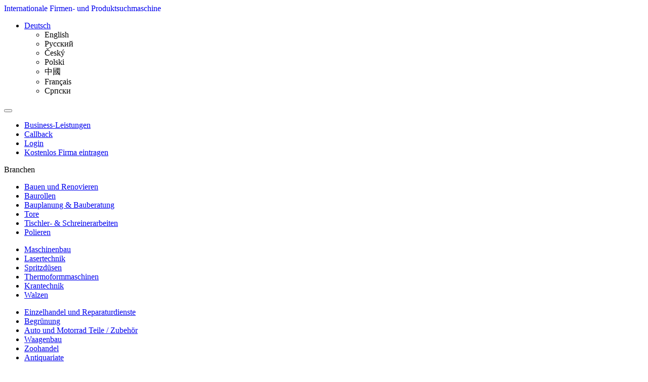

--- FILE ---
content_type: text/html; charset=utf-8
request_url: https://de.itsbetter.com/products/index/32196-glanzmessgeraet-fuer-messungen-im-halbglanzmessbereich.html
body_size: 10899
content:
<!DOCTYPE html>
<html lang="de">
<head>
<meta charset="utf-8">
<title>Textilprüfmaschine H3000TM-H5000TM von 0,1 bis 5000N</title><meta name="viewport" content="width=device-width, initial-scale=1.0">
<meta http-equiv="Expires" content="Thu, 08 Jan 2026 07:59:08 CET" />
<meta name="robots" content="index, follow" />
<meta name="revisit-after" content="1 day" />
<meta name="author" content="Trend@dress Medien AG" />
<meta name="publisher" content="Trend@dress Medien AG" />
<meta name="copyright" content="Trend@dress Medien AG" />
<meta http-equiv="Content-Type" content="text/html; charset=UTF-8" /><link type="image/vnd.microsoft.icon" href="/images/favicon.ico" rel="icon" />
<link type="image/x-icon" href="/images/favicon.ico" rel="shortcut icon" />
<link rel="apple-touch-icon" href="/images/apple-touch-icon.png" /> 
<link href="/styles/bootstrap.min.css" media="all" rel="stylesheet" type="text/css" />
<link href="/styles/font-awesome.min.css" media="all" rel="stylesheet" type="text/css" />
<link href="/styles/styles.css" media="all" rel="stylesheet" type="text/css" />
<link href="/styles/slick.css" media="all" rel="stylesheet" type="text/css" />
<link href="/styles/slick-theme.css" media="all" rel="stylesheet" type="text/css" />
<link href="/scripts/highslide/highslide.css" media="all" rel="stylesheet" type="text/css" />
<link href="/scripts/jquery/easyui/1.3.1/themes/default/easyui.css" media="screen" rel="stylesheet" type="text/css" />
<link href="/scripts/jquery/easyui/1.3.1/themes/icon.css" media="screen" rel="stylesheet" type="text/css" />
<link href="/scripts/easyslider/css/screen.css" media="screen" rel="stylesheet" type="text/css" /><link rel="stylesheet" href="/scripts/jquery/themes/smoothness/ui.all.css" type="text/css" media="screen" />

<script type="text/javascript" src="/scripts/jquery/jquery/1.7.2/jquery.min.js"></script>
<script type="text/javascript" src="/scripts/jquery/easyui/1.3.1/jquery.easyui.min.js"></script>
<script type="text/javascript" src="/scripts/jquery/plugins/jquery.json-2.3.min.js"></script>
<script type="text/javascript" src="/scripts/jquery/plugins/jquery.cookie.js"></script>
<script type="text/javascript" src="/scripts/sip2.js"></script>
<script type="text/javascript" src="/scripts/jquery/jqueryui/1.7.2/ui.core.js"></script>
<script type="text/javascript" src="/scripts/jquery/jqueryui/1.7.2/ui.draggable.js"></script>
<script type="text/javascript" src="/scripts/head.js"></script>
<script type="text/javascript" src="/scripts/highslide/highslide-full.packed.js"></script>
<script type="text/javascript" src="/scripts/bootstrap.min.js"></script>
<script type="text/javascript" src="/scripts/carousel.js"></script>
<script type="text/javascript" src="/scripts/carousel_new.js"></script>
<script type="text/javascript" src="/scripts/basic-jquery-slider/bjqs-1.3.min.js"></script>
<script type="text/javascript" src="/scripts/slick.js"></script>
<script type="text/javascript" src="/scripts/categoryOpen.js"></script>

</head>
<body>
<header>
<div class="head_hidden_block clearfix" id="bookmarks_window"><div class="end"></div></div>
<div class="head_hidden_block clearfix" id="product_cart_window"><div class="end"></div></div>
<div class="col-md-3 col-xs-12">
    <a href="/" style="text-decoration: none;" title="">
        <div class="top_slider_logo"></div>
        <div class="spc_h1 top_slider_title">Internationale Firmen- und Produktsuchmaschine</div>
    </a>
</div>
<div id="navigation" class="col-md-8 col-xs-12">
    <nav class="navbar navbar-custom" role="navigation">
        <div class="container">
            <div class="row">
                <div class="col-xs-12 col-md-11 padding0">

                    <div class="col-md-2 col-xs-4 lang padding0">

<ul class="nav navbar-nav navbar-right">
    <li class="dropdown">
        <a href="#" class="dropdown-toggle" data-toggle="dropdown" role="button" aria-haspopup="true" aria-expanded="false" onclick="return false;" class="cur-lang">Deutsch <span class="caret"></span></a>
        <ul class="dropdown-menu"><li><a class="land" onclick="return SwitchLang('en');" title="English">English</a></li><li><a class="land" onclick="return SwitchLang('ru');" title="Русский">Русский</a></li><li><a class="land" onclick="return SwitchLang('cs');" title="Český">Český</a></li><li><a class="land" onclick="return SwitchLang('pl');" title="Polski">Polski</a></li><li><a class="land" onclick="return SwitchLang('cn');" title="中國">中國</a></li><li><a class="land" onclick="return SwitchLang('fr');" title="Français">Français</a></li><li><a class="land" onclick="return SwitchLang('rs');" title="Српски">Српски</a></li></ul>
    </li>
</ul>
</div>
<script type="text/javascript">

function SwitchLang(lang_set){
   window.location = window.location+'?tmp=1&setLang='+lang_set;
   return false;
}
</script>

                    <div class="navbar-header">
                        <button type="button" class="navbar-toggle pull-right" data-toggle="collapse" data-target="#menu">
                            <i class="fa fa-bars"></i>
                        </button>
                    </div>
                    <div class="collapse navbar-collapse padding0" id="menu">
                        <ul class="nav navbar-nav navbar-right" data-module="Menu" data-type="main">
                            <li><a href="/article/213-Businesstools-fur-Unternehmen.html"><i class="fa fa-flag"></i>Business-Leistungen</a></li>
                            <li>
<a href="#" onclick="loadCallback(0); return false;">
  <i class="fa fa-comment"></i>Callback             
</a>
</li>
                            <!--<li><a id="books" href="#" onclick="return false;"><i class="fa fa-bookmark"></i>Merkzettel(<span id="asdf">0</span>)</a></li>-->
                                                        
<li>
    <a class="login_button" href="/login">
        <i class="fa fa-user"></i>Login    </a>
</li>
<li>
    <a href="/registration" class="btn btn-danger text-white btn-register"><i class="fa fa-cog"></i>Kostenlos Firma eintragen</a>
</li>    

                        </ul>
                    </div>
                </div>
                
            </div>
        </div>

    </nav>
</div> 

<div class="clearfix"></div>
</header>
<div class="clearfix"></div><script type="text/javascript">
$(function(){
   $('.select_type li').on('click', function(){
       var curType = $(this).data('type');
       var curCategory = '';
//       $('#tp').remove();
//       if(curType === 'url'){
//           curType = 'firmen';
//           $('#find_form').append('<input name="type" value="url" type="hidden" id="tp" />');
//       }
       $('#find_form').attr('action', '/'+curType+curCategory);
   });
});
</script>
<section class="blue_bg top">
    <div class="container">
        <form action="/firmen" id="find_form" method="get" >
            <div class="input-group">
                <span class="input-group-btn mobile-hidden">
                    <div class="right_category_container">
    <span class="category_head">Branchen <i class="fa fa-caret-down"></i></span>
    <div class="category_container">
        <ul>
            <li class="first"><a href="/firmen/bauen-renovieren" title="Bauen und Renovieren">Bauen und Renovieren</a></li>
            <li><a href="/firmen/baurollen" title="Baurollen">Baurollen</a></li>
            <li><a href="/firmen/bauplanung-bauberatung" title="Bauplanung & Bauberatung">Bauplanung & Bauberatung</a></li>
            <li><a href="/firmen/tore" title="Tore">Tore</a></li>
            <li><a href="/firmen/tischler--schreinerarbeiten" title="Tischler- & Schreinerarbeiten">Tischler- & Schreinerarbeiten</a></li>
            <li><a href="/firmen/polieren" title="Polieren">Polieren</a></li>
        </ul>
                <ul>
            <li class="first"><a rel="nofollow" href="/firmen/maschinenbau" title="">Maschinenbau</a></li>
                        <li><a rel="nofollow" href="/firmen/lasertechnik" title="Lasertechnik">Lasertechnik</a></li>
                        <li><a rel="nofollow" href="/firmen/spritzdeusen" title="Spritzdüsen">Spritzdüsen</a></li>
                        <li><a rel="nofollow" href="/firmen/thermoformmaschinen" title="Thermoformmaschinen">Thermoformmaschinen</a></li>
                        <li><a rel="nofollow" href="/firmen/krantechnik" title="Krantechnik">Krantechnik</a></li>
                        <li><a rel="nofollow" href="/firmen/walzen" title="Walzen">Walzen</a></li>
                    </ul>
                <ul>
            <li class="first"><a rel="nofollow" href="/firmen/einzelhandel-und-reparaturdienste" title="">Einzelhandel und Reparaturdienste</a></li>
                        <li><a rel="nofollow" href="/firmen/begreunung" title="Begrünung">Begrünung</a></li>
                        <li><a rel="nofollow" href="/firmen/auto-und-motorrad-teile-zubehour" title="Auto und Motorrad Teile / Zubehör">Auto und Motorrad Teile / Zubehör</a></li>
                        <li><a rel="nofollow" href="/firmen/waagenbau" title="Waagenbau">Waagenbau</a></li>
                        <li><a rel="nofollow" href="/firmen/zoohandel" title="Zoohandel">Zoohandel</a></li>
                        <li><a rel="nofollow" href="/firmen/antiquariate" title="Antiquariate">Antiquariate</a></li>
                    </ul>
                <ul>
            <li class="first"><a rel="nofollow" href="/firmen/industrie-und-business" title="">Industrie und Business</a></li>
                        <li><a rel="nofollow" href="/firmen/lasertechnik" title="Lasertechnik">Lasertechnik</a></li>
                        <li><a rel="nofollow" href="/firmen/reuckschlagventile" title="Rückschlagventile">Rückschlagventile</a></li>
                        <li><a rel="nofollow" href="/firmen/industrielle-teilereinigung" title="Industrielle Teilereinigung">Industrielle Teilereinigung</a></li>
                        <li><a rel="nofollow" href="/firmen/reinigungs-und-poliermittel" title="Reinigungs- und Poliermittel">Reinigungs- und Poliermittel</a></li>
                        <li><a rel="nofollow" href="/firmen/verladetechnik" title="Verladetechnik">Verladetechnik</a></li>
                    </ul>
                <ul>
            <li class="first"><a rel="nofollow" href="/firmen/wirtschaftliche-dienstleistungen" title="">Wirtschaftliche Dienstleistungen</a></li>
                        <li><a rel="nofollow" href="/firmen/sprachdienstleistungen" title="Sprachdienstleistungen">Sprachdienstleistungen</a></li>
                        <li><a rel="nofollow" href="/firmen/ebusiness" title="EBusiness ">EBusiness </a></li>
                        <li><a rel="nofollow" href="/firmen/entwicklungsbeuro" title="Entwicklungsbüro">Entwicklungsbüro</a></li>
                        <li><a rel="nofollow" href="/firmen/promotion" title="Promotion">Promotion</a></li>
                        <li><a rel="nofollow" href="/firmen/werbeindustrie" title="Werbeindustrie">Werbeindustrie</a></li>
                    </ul>
                <ul>
            <li class="first"><a rel="nofollow" href="/firmen/datenverarbeitung-und-datenbanken" title="">Datenverarbeitung und Datenbanken</a></li>
                        <li><a rel="nofollow" href="/firmen/warenwirtschaft" title="Warenwirtschaft">Warenwirtschaft</a></li>
                        <li><a rel="nofollow" href="/firmen/hardwareberatung" title="Hardwareberatung">Hardwareberatung</a></li>
                        <li><a rel="nofollow" href="/firmen/entwicklung-von-internetpraesentationen" title="Entwicklung von Internetpräsentationen">Entwicklung von Internetpräsentationen</a></li>
                        <li><a rel="nofollow" href="/firmen/datenerfassungsdienste" title="Datenerfassungsdienste">Datenerfassungsdienste</a></li>
                        <li><a rel="nofollow" href="/firmen/datenbanken" title="Datenbanken">Datenbanken</a></li>
                    </ul>
                <ul>
            <li class="first"><a rel="nofollow" href="/firmen/fahrzeuge-auto-und-motorrad" title="">Fahrzeuge: Auto und Motorrad</a></li>
                        <li><a rel="nofollow" href="/firmen/kfz-teile" title="KFZ-Teile">KFZ-Teile</a></li>
                        <li><a rel="nofollow" href="/firmen/fahrzeugpflegemittel" title="Fahrzeugpflegemittel">Fahrzeugpflegemittel</a></li>
                        <li><a rel="nofollow" href="/firmen/technische-preuforganisation" title="Technische Prüforganisation">Technische Prüforganisation</a></li>
                        <li><a rel="nofollow" href="/firmen/motorraeder" title="Motorräder">Motorräder</a></li>
                        <li><a rel="nofollow" href="/firmen/automobile" title="Automobile">Automobile</a></li>
                    </ul>
                <ul>
            <li class="first"><a rel="nofollow" href="/firmen/computer-tablets-netzwerk" title="">Computer, Tablets &amp; Netzwerk</a></li>
                        <li><a rel="nofollow" href="/firmen/beleuchtung" title="Beleuchtung">Beleuchtung</a></li>
                        <li><a rel="nofollow" href="/firmen/digital-signage" title="Digital-Signage">Digital-Signage</a></li>
                        <li><a rel="nofollow" href="/firmen/notebooks-und-netbooks" title="Notebooks und Netbooks">Notebooks und Netbooks</a></li>
                        <li><a rel="nofollow" href="/firmen/notebook--desktop-zubehour" title="Notebook- &amp; Desktop-Zubehör">Notebook- &amp; Desktop-Zubehör</a></li>
                        <li><a rel="nofollow" href="/firmen/ipad-tablet-ebook-zubehour" title="IPad, Tablet &amp; eBook Zubehör">IPad, Tablet &amp; eBook Zubehör</a></li>
                    </ul>
                <ul>
            <li class="first"><a rel="nofollow" href="/firmen/rundfunk-und-nachrichtentechnik" title="">Rundfunk- und Nachrichtentechnik</a></li>
                        <li><a rel="nofollow" href="/firmen/herstellung-von-rundfunkgeraeten" title="Herstellung von Rundfunkgeräten ">Herstellung von Rundfunkgeräten </a></li>
                        <li><a rel="nofollow" href="/firmen/einrichtungen-der-telekommunikationstechnik" title="Einrichtungen der Telekommunikationstechnik">Einrichtungen der Telekommunikationstechnik</a></li>
                    </ul>
                <div class="clear"></div>
        <div class="all_cat_link"><a href="/sitemap-kategorien" title="Alle B2B Branchen">Alle B2B Branchen</a></div>
    </div>
</div>                </span>
                <input name="q" type="text" id="q_top_find" class="form-control" value="" placeholder="Suchbegriff eingeben" />
                <span class="input-group-btn">
                    <div class="select_type">
                        <span><i class="fa fa-caret-down"></i><span id="cur_search_type" data-type="firmen">Firmen finden</span></span>
                        <ul>
                            <li data-type="firmen" onclick="return SetTypeS(this);">
                                <i class="fa fa-check"></i>                                 Firmen finden                            </li>
                            <li data-type="produkte" onclick="return SetTypeS(this);">
                                                                Produkte finden                            </li>
                            <!--<li data-type="url" onclick="return SetTypeS(this);">URL finden</li> -->
                        </ul>
                    </div>
                </span>
                <span class="input-group-btn"><button class="btn btn-danger btn-big" onclick="$('#find_form').submit();" name="find" type="button"  ><i class="fa fa-search"></i></button></span>
            </div>
        </form>
    </div>
</section>
<div style="width: 100%; padding-top: 100px;">
    <div class="redirect-box" style="height: auto;">
		<a href="https://de.itsbetter.com/"><div class="top_slider_logo" style="margin-top: 5px;"></div></a>
		<h1 class="c_bluedark spc_header" style="color: #1f5780; font-size: 24px;">
                    Textilprüfmaschine H3000TM-H5000TM von 0,1 bis 5000N                </h1>
                <p style="text-align: left; font-size: 14px;">Ein <strong>Glanzmessgerät</strong> (Glossmeter) wird in der <strong>Oberflächenmesstechnik</strong> eingesetzt, um den <strong>Reflexionsgrad</strong> einer Oberfläche zu bestimmen.<br />
Wenn du speziell den <strong>Halbglanzbereich</strong> meinst, geht es um die Messung von Oberflächen, die <strong>weder stark glänzend noch völlig matt</strong> sind – also dazwischen.
<h2>
	🔎 <strong>Grundprinzip</strong></h2>
<ul>
	<li>
		Das Gerät sendet einen <strong>Lichtstrahl</strong> mit definierter Intensität und einem bestimmten <strong>Einfallswinkel</strong> auf die Oberfläche.</li>
	<li>
		Ein Detektor misst die <strong>reflektierte Lichtmenge</strong> bei einem definierten Winkel.</li>
	<li>
		Das Ergebnis wird in <strong>Glanzgraden (GU, Gloss Units)</strong> angegeben.</li>
</ul>
<h2>
	🌗 <strong>Halbglanzbereich</strong></h2>
<ul>
	<li>
		<strong>Glanzklassen (nach DIN EN ISO 2813 / ASTM D523):</strong>
		<ul>
			<li>
				<strong>Matt:</strong> 0 – 10 GU</li>
			<li>
				<strong>Halbglanz (semi-gloss):</strong> ca. 10 – 70 GU</li>
			<li>
				<strong>Hochglanz:</strong> &gt; 70 GU</li>
		</ul>
	</li>
	<li>
		Typische Anwendungen:
		<ul>
			<li>
				Lackierte Flächen (z. B. Autolack, Möbelbeschichtungen).</li>
			<li>
				Kunststoffe und Polymere.</li>
			<li>
				Beschichtete Metalle.</li>
		</ul>
	</li>
</ul>
<h2>
	⚙️ <strong>Wichtige Merkmale von Glanzmessgeräten</strong></h2>
<ul>
	<li>
		<strong>Messgeometrie (Einfalls-/Reflexionswinkel):</strong>
		<ul>
			<li>
				Standard sind <strong>20° / 60° / 85°</strong> (nach Norm).</li>
			<li>
				<strong>60°-Messung</strong> ist der Referenzwinkel für den <strong>Halbglanzbereich</strong>.</li>
		</ul>
	</li>
	<li>
		<strong>Kalibrierung:</strong> Mit einer Referenz-Glanzstandardscheibe (meist schwarzes Glas mit bekanntem Glanzwert).</li>
	<li>
		<strong>Messbereich:</strong> 0 – 1000 GU (je nach Gerät).</li>
	<li>
		<strong>Handgeräte</strong> sind üblich, tragbar und für schnelle Prüfungen geeignet.</li>
</ul>
<h2>
	✅ <strong>Vorteile eines 60°-Glanzmessgeräts für Halbglanz</strong></h2>
<ul>
	<li>
		Universell einsetzbar.</li>
	<li>
		Ideal für Oberflächen im mittleren Glanzbereich.</li>
	<li>
		Normgerechte Prüfung nach <strong>DIN EN ISO 2813</strong>.</li>
</ul>
</p><br />
                <p style="text-align: left; font-size: 14px;" class="alert alert-danger">product expire date</p><br />
		<a href="https://de.itsbetter.com/article/213-Businesstools-fur-Unternehmen.html">
                    <img src="/images/banners/itsbetter_banner_001.jpg" class="img-responsive" />
                </a>
    </div> 
</div>
<div class="clearfix"></div><br/>
<section class="grey_bg top">
<div class="container">
    <div class="row">
    <ul class="text-center col-md-6 country-link">
                       <li>
						                                  <a href="https://de.itsbetter.com/orte/deutschland" title="Branchenbuch City Deutschland" class="brancha"> Deutsche Städte und Bundesländer</a>
                                             </li> 
                        	</ul>
        <div class="col-md-6">
	<!--
                <div class="fb_switch pull-left">
                    <a rel="nofollow" href="https://www.facebook.com/pages/itsbetter_pm/129221683762593" target="_blank" >
                    <img src="/images/ico/switch_facebook.png" alt="facebook site" title="facebook" /></a>
                </div>
                <div class="youtube_switch pull-left">
                   <a rel="nofollow" href="http://www.youtube.com/user/itsbetterTAM/videos" target="_blank" > <img src="/images/ico/switch_youtube.png" alt="YouTube Videos" title="YouTube Videos" /></a>
                </div>
	-->
            
      </div>
    </div>
</div>
</section>
<div class="clearfix"></div>
 


    
<footer class="top">
    
<div id="footer" class="container">
    <div class="row">
	<div class="col-md-3 padding0">
	  <div class="col-md-12 ">
		<img style="max-width: 60%;" src="/images/logos/logo_tam_2011.png" class="img-responsive" />
	  </div>
            <div class="clearfix"></div><br/>
	  <div class="col-md-12 text-white ">
		<strong>Ein Service der</strong><br>
		Trend@dress Medien AG<br>
		Stadelhofer Str. 14<br>
		76530 Baden-Baden<br>
	  </div>
	</div>
        <div class="col-md-9 footer-nav" id="footer">
            <!-- bottom menu -->
                        <ul class="fotter"><li><span><a href="/article/176-ueber-uns.html" title="Über uns">Über uns</a> <ul class="footer_child">
<li><a href="/article/186-produktsuche.html" title="Produkte finden">Produkte finden</a></li>
<li><a href="/article/187-dienstleistersuche.html" title="Dienstleister finden">Dienstleister finden</a></li>
<li><a href="/article/188-b2b-suche.html" title="B2B-Suche">B2B-Suche</a></li>
<li><a href="/article/248-itsbetter-geschichte.html" title="ITSBETTER Geschichte">ITSBETTER Geschichte</a></li>
<li><a href="/article/249-internetmarketing.html" title="Internetmarketing">Internetmarketing</a></li>
</ul>
 </span></li>
<li><span> <ul class="footer_child">
<li><a href="/result" title="Lieferantenverzeichnis">Lieferantenverzeichnis</a></li>
<li><a href="/article/208-business-paket.html" title="Business-Paket">Business-Paket</a></li>
<li><a href="/article/220-premium-paket.html" title="Premium-Paket">Premium-Paket</a></li>
<li><a href="/article/217-marketing-tools.html" title="Marketing-Tools">Marketing-Tools</a></li>
<li><a href="/article/218-seo-tools.html" title="SEO-Tools">SEO-Tools</a></li>
</ul>
 </span></li>
<li><span><a href="/article/189-agb.html" title="Allgemeine Geschäftsbedingungen">Allgemeine Geschäftsbedingungen</a> <ul class="footer_child">
<li><a href="/article/190-datenschutzbestimmungen.html" title="Datenschutzbestimmungen">Datenschutzbestimmungen</a></li>
<li><a href="/article/191-disclamer.html" title="Disclaimer">Disclaimer</a></li>
<li><a href="/article/192-impressum.html" title="Impressum">Impressum</a></li>
</ul>
 </span></li>
</ul>            	
        </div>
  
    </div>
</div>
</footer>
<div class="white_bg text-center copy top">
    &copy;&nbsp;<a rel="nofollow" href="#" onclick="return false;" alt="ITS BETTER FOR EU B2B Suchmaschine">  <span class="text_color_blue">Its</span><span class="text_color_red">better</span></a>
</div>


<!--
<div class="rule_assept hidden" id="rule_assept">
    <p class="col-md-8" >
        {t}By using this site you agree to use your cookies{/t}
        <a href="/datenschutzerklaerung" target="_blank">{t}detail{/t}</a> <br/>
        <a href="#" target="_blank" onclick="showCoockieDetail();return false">{t}Mehr Infos{/t}</a>
    </p>

    <div class="coockie-detail"><div  class="table-responsive" style="max-height: 240px;overflow-y: scroll;width:100%"></div></div>

    <a href="#" class="btn btn-orange col-md-4" onclick="setCookieRule();return false;">
        <i class="fa fa-plus"></i> {t}accept{/t}
    </a>
    <div class="clearfix"></div>
</div>
-->

<div class="rule_assept hidden" id="rule_assept">

    <div class="col-md-12 m-b" >
        Wir verwenden Cookies, um Inhalte zu personalisieren und die Zugriffe auf unsere Website zu analysieren. Außerdem geben wir Informationen zu Ihrer Verwendung unserer Website an unsere Partner für Analysen weiter. Unsere Partner führen diese Informationen möglicherweise mit weiteren Daten zusammen, die Sie ihnen bereitgestellt haben oder die sie im Rahmen Ihrer Nutzung der Dienste gesammelt haben. Mit Klick auf Akzeptieren stimmen Sie der Nutzung dieser Dienste zu. Unter Cookie Einstellungen oder innerhalb der Datenschutzerklärung können Sie Ihre Cookies managen. <br/>
        <a href="#" target="_blank" onclick="showCoockieDetail(this);return false">Mehr Infos einblenden</a>
    </div>
    <div class="col-md-12 clearfix m-b hidden" id="all-details">
        <div class="tabs">
            <a href="#" class="tab tab-active" data-tab="tab-1">Cookie-Erklärung</a><a href="#" class="tab" data-tab="tab-2">Über Cookies</a>
        </div>
        <div class="tab-content current" id="tab-1">
            <div class="tabs-left col-md-4 padding0">
                <div class="tab tab-active" data-tab="tab-10">
                    <input type="checkbox" name="1" value="1" checked disabled /> Notwendig <sp id="ccnt">(11)</sp>
                </div>
                <div class="tab" data-tab="tab-11">
                    <input type="checkbox" name="2" value="1" checked /> Präferenzen <sp>(0)</sp></div>
                <div class="tab" data-tab="tab-12">
                    <input type="checkbox" name="3" value="1" checked/> Statistiken <sp>(8)</sp>
                </div>
                <div class="tab" data-tab="tab-13">
                    <input type="checkbox" name="4" value="1" checked /> Marketing <sp>(0)</sp>
                </div>
                <div class="tab" data-tab="tab-14">
                    <input type="checkbox" name="5" value="1" checked /> Nicht klassifiziert <sp>(0)</sp>
                </div>
            </div>

            <div class="col-md-8 padding0">
                <div class="tab-content current" id="tab-10">
                    <div  class="table-responsive" style="max-height: 240px;overflow-y: scroll;width:100%"></div>
                </div>
                <div class="tab-content" id="tab-11">
                    <div  class="table-responsive" style="max-height: 240px;overflow-y: scroll;width:100%">
                        <div class="">Präferenz-Cookies ermöglichen einer Webseite sich an Informationen zu erinnern, die die Art beeinflussen, wie sich eine Webseite verhält oder aussieht, wie z. B. Ihre bevorzugte Sprache oder die Region in der Sie sich befinden. </div>
                        <div class="">
                            <table class="table table-bordered table-striped">
                                <tbody><tr>
                                    <td class="">Wir nutzen diese Cookie-Typen nicht.</td></tr></tbody>
                            </table>
                        </div>
                    </div>
                </div>
                <div class="tab-content" id="tab-12">
                    <div  class="table-responsive" style="max-height: 240px;overflow-y: scroll;width:100%">
                        <div class="">Statistik-Cookies helfen Webseiten-Besitzern zu verstehen, wie Besucher mit Webseiten interagieren, indem Informationen anonym gesammelt und gemeldet werden. </div>
                        <div class="">
                            <table class="table table-bordered table-striped">
                                <thead>
                                <tr><th scope="col">Name</th><th scope="col">Anbieter</th>
                                    <th scope="col">Zweck</th><th scope="col">Ablauf</th>
                                    <th scope="col">Typ</th></tr>
                                </thead>
                                <tbody>
                                <tr><td title="_ga">_ga&nbsp;[x2]</td><td><a href="https://policies.google.com/privacy" target="_blank" rel="noopener noreferrer nofollow" title="die Datenschutzrichtlinie von Google">Google</a>
                                    </td>
                                    <td title="Registriert eine eindeutige ID, die verwendet wird, um statistische Daten dazu, wie der Besucher die Website nutzt, zu generieren.">Registriert eine eindeutige ID, die verwendet wird, um statistische Daten dazu, wie der Besucher die Website nutzt, zu generieren.</td>
                                    <td title="2 Jahre">2 Jahre</td><td title="HTTP">HTTP</td></tr>
                                <tr><td title="_ga_S4FJY0X3VX">_ga_S4FJY0X3VX</td><td><a href="https://policies.google.com/privacy" target="_blank" rel="noopener noreferrer nofollow" title="die Datenschutzrichtlinie von Google">Google</a></td><td title="Setzt einen Cookie im Zusammenhang mit Visualisierungen aus dem Google Data Studio. Wird nur auf Seiten mit einer Google Data Studio Einbindung ausgelöst.">Setzt einen Cookie im Zusammenhang mit Visualisierungen aus dem Google Data Studio. Wird nur auf Seiten mit einer Google Data Studio Einbindung ausgelöst.</td><td title="2 Jahre">2 Jahre</td><td title="HTTP">HTTP</td></tr>
                                <tr><td title="_gid">_gid&nbsp;[x2]</td><td><a href="https://policies.google.com/privacy" target="_blank" rel="noopener noreferrer nofollow" title="die Datenschutzrichtlinie von Google">Google</a>
                                    </td><td title="Registriert eine eindeutige ID, die verwendet wird, um statistische Daten dazu, wie der Besucher die Website nutzt, zu generieren.">Registriert eine eindeutige ID, die verwendet wird, um statistische Daten dazu, wie der Besucher die Website nutzt, zu generieren.</td><td title="1 Tag">1 Tag</td><td title="HTTP">HTTP</td></tr>
                                <tr><td title="ads/ga-audiences">ads/ga-audiences</td><td><a href="https://policies.google.com/privacy" target="_blank" rel="noopener noreferrer nofollow" title="die Datenschutzrichtlinie von Google">Google</a></td><td title="Ermöglicht die Zielgruppenbildung in Google Analytics.">Ermöglicht die Zielgruppenbildung in Google Analytics.</td><td title="Session">Session</td><td title="Pixel">Pixel</td></tr>
                                <tr><td title="NID">NID</td><td><a href="https://policies.google.com/privacy" target="_blank" rel="noopener noreferrer nofollow" title="die Datenschutzrichtlinie von Google">Google</a></td><td title="Registriert eine eindeutige ID, die das Gerät eines wiederkehrenden Benutzers identifiziert. Die ID wird für gezielte Werbung genutzt.">Registriert eine eindeutige ID, die das Gerät eines wiederkehrenden Benutzers identifiziert. Die ID wird für gezielte Werbung genutzt.</td><td title="6 Monate">6 Monate</td><td title="HTTP">HTTP</td></tr>
                                <tr><td title="collect">collect</td><td><a href="https://policies.google.com/privacy" target="_blank" rel="noopener noreferrer nofollow" title="die Datenschutzrichtlinie von Google">Google</a></td><td title="Wird verwendet, um Daten zu Google Analytics über das Gerät und das Verhalten des Besuchers zu senden.&nbsp;Erfasst den Besucher über Geräte und
                                         Marketingkanäle hinweg.">Wird verwendet, um Daten zu Google Analytics über das Gerät und das Verhalten des Besuchers zu senden.&nbsp;Erfasst den Besucher über Geräte und
                                        Marketingkanäle hinweg.</td>
                                    <td title="Session">Session</td><td title="Pixel">Pixel</td></tr>
                                <tr><td title="__utmz">__utmz</td><td>Google</td>
                                    <td title="Sammelt Daten dazu, woher der Benutzer kam, welche Suchmaschine verwendet wurde. Von Google Analytics verwendet.">Sammelt Daten dazu, woher der Benutzer kam, welche Suchmaschine verwendet wurde. Von Google Analytics verwendet.</td><td title="Session">Session</td><td title="HTTP">HTTP</td></tr>
                                <tr><td title="_gat">_gat</td>
                                    <td>Google</td><td title="Wird von Google Analytics verwendet, um die Anforderungsrate einzuschränken">Wird von Google Analytics verwendet, um die Anforderungsrate einzuschränken</td><td title="1 Tag">1 Tag</td><td title="HTTP">HTTP</td></tr>

                                </tbody>
                            </table>
                        </div>
                    </div>
                </div>
                <div class="tab-content" id="tab-13">
                    <div  class="table-responsive" style="max-height: 240px;overflow-y: scroll;width:100%">
                        <div>Marketing-Cookies werden verwendet, um Besuchern auf Webseiten zu folgen. Die Absicht ist, Anzeigen zu zeigen, die relevant und ansprechend für den einzelnen Benutzer sind und daher wertvoller für Publisher und werbetreibende Drittparteien sind. </div>
                        <div >
                            <table  class="table table-bordered table-striped">
                                <tbody><tr><td class="">Wir nutzen diese Cookie-Typen nicht.</td></tr></tbody></table></div>
                    </div>
                </div>
                <div class="tab-content" id="tab-14">
                    <div  class="table-responsive" style="max-height: 240px;overflow-y: scroll;width:100%">
                        <div class="">Nicht klassifizierte Cookies sind Cookies, die wir gerade versuchen zu klassifizieren, zusammen mit Anbietern von individuellen Cookies. </div>
                        <div class="">
                            <table  class="table table-bordered table-striped">
                                <tbody><tr><td class="">Wir nutzen diese Cookie-Typen nicht.</td></tr></tbody></table></div>
                    </div>
                </div>
            </div>
            <div class="clearfix"></div>
        </div>
        <div class="tab-content" id="tab-2">
            Cookies sind kleine Textdateien, die von Webseiten verwendet werden, um die Benutzererfahrung effizienter zu gestalten.<br/><br/>

            Diese Seite verwendet unterschiedliche Cookie-Typen. Einige Cookies werden von Drittparteien platziert, die auf unseren Seiten erscheinen.<br/><br/>

            Sie können Ihre Einwilligung jederzeit von der Cookie-Erklärung auf unserer Website ändern oder widerrufen.<br/><br/>

            Erfahren Sie in unserer Datenschutzrichtlinie mehr darüber, wer wir sind, wie Sie uns kontaktieren können und wie wir personenbezogene Daten verarbeiten.
        </div>
    </div>
    <a href="#" class="btn btn-orange pull-right" onclick="setCookieRule();return false;">
        <i class="fa fa-plus"></i>  accept    </a>
    <div class="clearfix"></div>
</div>
<style>
    .rule_assept{
        position:fixed;
        bottom:0px;
        left:0px;
        right:0px;
        width:55%;
        z-index: 999999999;
        margin:auto;
        padding:15px;
        background: #fff;
        border:1px solid #cdcdcd;
        box-shadow: 0px 0px 10px rgba(150, 150, 150, .6);
    }

    .rule_assept .btn-orange{
        color:#fff;
        padding:6px 15px;
        font-weight: 600;
        background-color:#FFAF00;
    }

    .rule_assept span{
        font-size: 18px;
        font-weight: 900;
        display:block;
    }
    .rule_assept p a{
        color:#333;
        font-family: "Lora", serif;
    }
    @media(max-width:992px){
        .rule_assept .btn-orange{
            clear: both;
            display: block;
            margin-top:15px;
        }
        .rule_assept{
            top:0px;
            bottom: auto;
        }
    }

    .hidden{
        display:none !important;
    }
    .tab-content {
        display:none;
    }
    .tab-content.current{
        display: block;
    }
    .tabs {
        position: relative;
    }
    .tabs .tab, .tabs-left .tab{
        padding:5px 10px;
        border:1px solid #cdcdcd;
        margin:0px;
    }
    .tabs .tab:not(:first-child) {
        margin-left: -1px;
    }
    .tabs .tab:not(.tab-active), .tabs-left .tab:not(.tab-active){
        background: #eeeeee;
    }
    .tabs .tab{
        border-bottom: 0px;
        position: relative;
    }
    .tabs .tab-active {
        border-bottom: 0px;
        z-index: 2;
        background: #fff;
    }
    .tabs .tab-active:after{
        content: " ";
        position: absolute;
        bottom: -1px;
        width:100%;
        height: 2px;
        background: #fff;
        left:0px
    }

    .tab-content {
        padding:15px;
        border:1px solid #cdcdcd;
        margin-top:3px;
    }
    .tabs-left{
        margin-left: -15px;
        padding-right: 15px !important;
    }

</style>

<script>

    if  (!window.getCookie) {
        function getCookie(name) {
            var matches = document.cookie.match(new RegExp("(?:^|; )" + name.replace(/([\.$?*|{}\(\)\[\]\\\/\+^])/g, '\\$1') + "=([^;]*)"));
            return matches ? decodeURIComponent(matches[1]) : undefined;
        }
    }

    if (!window.setCookie) {
        function setCookie(name, value, options) {
            options = options || {};
            var expires = options.expires;
            if (typeof expires == "number" && expires) {
                var d = new Date();
                d.setTime(d.getTime() + expires * 1000);
                expires = options.expires = d;
            }
            if (expires && expires.toUTCString) {
                options.expires = expires.toUTCString();
            }
            value = encodeURIComponent(value);
            var updatedCookie = name + "=" + value;
            for (var propName in options) {
                updatedCookie += "; " + propName;
                var propValue = options[propName];
                if (propValue !== true) {
                    updatedCookie += "=" + propValue;
                }
            }
            document.cookie = updatedCookie;
        }
    }



    function getAllCoockie() {
        var arr = document.cookie.split('; ');
        console.log(arr);

        for (var n = 0; n < arr.length; n++) {
            var cur = arr[n].split('=');
            var name = cur[0];
            var worker = 'ItsBette.com';
            var ctime = 'Session';
            var descr = '';
            if (name.match(/_g/)) {
                worker = 'Google';
                ctime = 'Persistent';
                descr = 'Wir arbeiten an einer Klassifizierung dieses Cookies.';
            }
            var vol = cur[1];
            arr[n] = {name: name,  description:descr, time:ctime, worker:worker, type:'HTTP'};
        }

        console.log(arr);
        return arr;
    }

    var setCookieRule = function () {
        setCookie('coockie-accept', 1, {expires: 12*31*24*3600});
        document.getElementById('rule_assept').setAttribute('class', 'rule_assept hidden');
        return false;
    };

    function createLine(obj) {
        var add = '';
        var allow = false;
        var usr = window.user_role ? user_role : 0;
        if (usr > 4) {
            //add = '<i class="fa fa-save" onclick="editDs('+obj+', this)"></i>';
            // allow = true
        }
        return '<tr><td>'+obj.name+'</td> \
                    <td>'+obj.worker+'</td> \
                    <td ><span ' + (allow ? 'contenteditable="true"' : '') + ' style="font-weight:100;font-size:12px">'+(obj.description ? obj.description : (allow ? 'EDIT' : ''))+'</span>' +add + '</td> \
                    <td>' + obj.time + '</td> \
                    <td>' + obj.type + '</td> \
                </tr>';
    }


    function createTable(lines) {
        var tbl = '<table class="table table-bordered table-striped">';
        tbl += '<thead><tr><th class="active">Name</th>  \
            <th class="active">Anbieter</th>\
            <th class="active">Zweck</th>\
            <th class="active">Ablauf</th>\
            <th class="active">Typ</th>\
            </tr></thead>';
        tbl += '<tbody>' + lines + '</tbody>';
        tbl += '</table>';
        return tbl;
    }

    function showCoockieDetail(el) {

        var line = '';
        $('#all-details').toggleClass('hidden');

        if ($('#all-details').is(':visible')) {
            $(el).text('Mehr Infos ausblenden')
        } else {
            $(el).text('Mehr Infos einblenden')
        }


        ///send('/', {loadCoockieDetail: 1}, function(resp) {
            var res = [];
            //if ( resp && !resp.error) {
            //    res = resp.content;

            //} else {
                res = getAllCoockie();
            //}

            for(var n in res) {
                line += createLine(res[n]);
            }

            var cnt = res.length;
            $('#ccnt').text('('+cnt+')');
            $('#tab-10 div').text('');
            $('#tab-10 div').append(createTable(line));
        //});

        return false;
    }

    $(function() {
        $('.tabs .tab').on('click', function () {
            $(this).parent().parent().find('>div.tab-content').removeClass('current');
            var tb = $(this).data('tab');
            $(this).parent().parent().find('#' + tb).addClass('current');
            $(this).parent().find('.tab-active').removeClass('tab-active');
            $(this).addClass('tab-active');
            return false;
        });
        $('.tabs-left .tab').on('click', function () {
            $(this).parent().parent().find('.tab-content').removeClass('current');
            var tb = $(this).data('tab');
            $(this).parent().parent().find('#' + tb).addClass('current');
            $(this).parent().find('.tab-active').removeClass('tab-active');
            $(this).addClass('tab-active');
        })


        var mobile = parseInt($(document).width()) <= 1024;
        if (document.cookie.length) {

            if (!getCookie('coockie-accept') && !mobile) {
                document.getElementById('rule_assept').setAttribute('class', 'rule_assept');
            }
        }
    });


</script>
<script type="text/javascript">
$('#footer > ul > a').each(function(){
    ul = $(this).parent('ul');
    li = $('<li/>');
    li.append($(this));
    li.append($(this).next());
    ul.append(li);
    
});
</script>
<script type="text/javascript">
  var _gaq = _gaq || [];
  _gaq.push(['_setAccount', 'UA-36592641-1']);
  _gaq.push(['_setDomainName', 'itsbetter.eu']);
  _gaq.push(['_setAllowLinker', true]);
  _gaq.push(['_trackPageview']);
  (function() {
	var ga = document.createElement('script'); ga.type = 'text/javascript'; ga.async = true;
	ga.src = ('https:' == document.location.protocol ? 'https://ssl' : 'http://www') + '.google-analytics.com/ga.js';
	var s = document.getElementsByTagName('script')[document.getElementsByTagName('script').length -1]; s.parentNode.insertBefore(ga, s);
  })();
</script>
<script>
  (function(i,s,o,g,r,a,m){i['GoogleAnalyticsObject']=r;i[r]=i[r]||function(){
  (i[r].q=i[r].q||[]).push(arguments)},i[r].l=1*new Date();a=s.createElement(o),
  m=s.getElementsByTagName(o)[s.getElementsByTagName(o).length -1];a.async=1;a.src=g;m.parentNode.insertBefore(a,m)
  })(window,document,'script','//www.google-analytics.com/analytics.js','ga');
  ga('create', 'UA-40619244-1', 'itsbetter.com');
  ga('send', 'pageview');
</script>

<script src="/scripts/language.js"></script>
<script src="/scripts/edit_translate.js"></script>
<script src="/scripts/auth.js"></script>
<script extsrc="/scripts/ckeditor/ckeditor/ckeditor.js"></script>
<script src="/scripts/jquery.printPage.js"></script>
<script src="/scripts/jquery.url.js"></script>
<script src="/scripts/jquery.social.js"></script>
<script src="/scripts/jquery/jqueryui/1.7.2/ui.dialog.js"></script>
</body>

--- FILE ---
content_type: text/plain
request_url: https://www.google-analytics.com/j/collect?v=1&_v=j102&a=1612093664&t=pageview&_s=1&dl=https%3A%2F%2Fde.itsbetter.com%2Fproducts%2Findex%2F32196-glanzmessgeraet-fuer-messungen-im-halbglanzmessbereich.html&ul=en-us%40posix&dt=Textilpr%C3%BCfmaschine%20H3000TM-H5000TM%20von%200%2C1%20bis%205000N&sr=1280x720&vp=1280x720&_u=IEBAAAABAAAAACAAI~&jid=1249361445&gjid=1264206530&cid=570693115.1765177186&tid=UA-40619244-1&_gid=846937755.1765177186&_r=1&_slc=1&z=1676065292
body_size: -451
content:
2,cG-QH7Q77981M